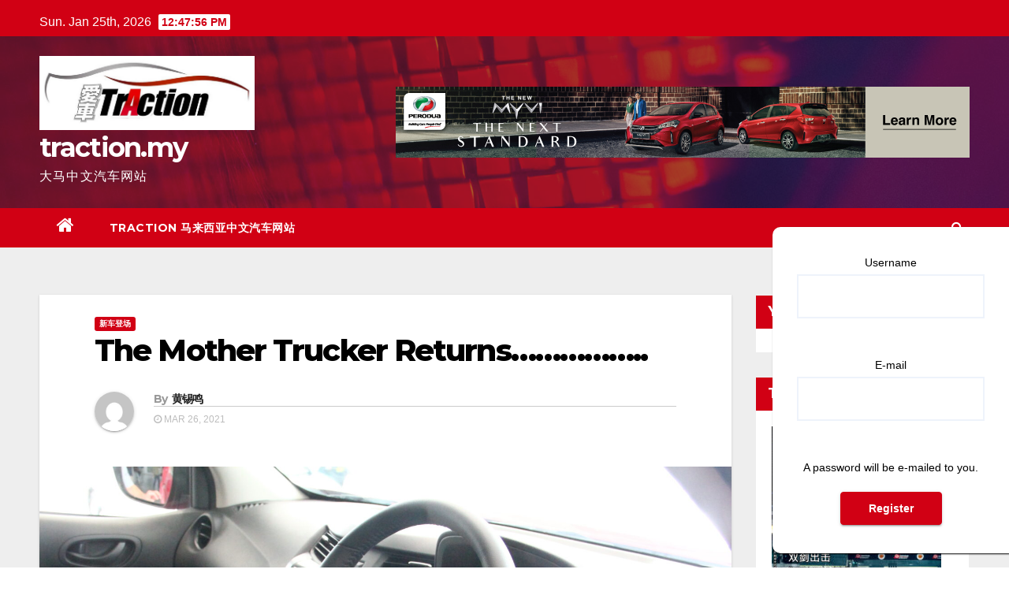

--- FILE ---
content_type: text/html; charset=UTF-8
request_url: http://traction.my/2021/03/26/the-mother-trucker-returns/
body_size: 57285
content:
<!-- =========================
     Page Breadcrumb   
============================== -->
<!DOCTYPE html>
<html lang="en-US">
<head>
<meta charset="UTF-8">
<meta name="viewport" content="width=device-width, initial-scale=1">
<link rel="profile" href="http://gmpg.org/xfn/11">
<title>The Mother Trucker Returns&#8230;&#8230;&#8230;&#8230;&#8230;.. &#8211; traction.my</title>
<link rel='dns-prefetch' href='//fonts.googleapis.com' />
<link rel='dns-prefetch' href='//s.w.org' />
<link rel="alternate" type="application/rss+xml" title="traction.my &raquo; Feed" href="http://traction.my/feed/" />
<link rel="alternate" type="application/rss+xml" title="traction.my &raquo; Comments Feed" href="http://traction.my/comments/feed/" />
<link rel="alternate" type="application/rss+xml" title="traction.my &raquo; The Mother Trucker Returns&#8230;&#8230;&#8230;&#8230;&#8230;.. Comments Feed" href="http://traction.my/2021/03/26/the-mother-trucker-returns/feed/" />
		<script type="text/javascript">
			window._wpemojiSettings = {"baseUrl":"https:\/\/s.w.org\/images\/core\/emoji\/13.0.1\/72x72\/","ext":".png","svgUrl":"https:\/\/s.w.org\/images\/core\/emoji\/13.0.1\/svg\/","svgExt":".svg","source":{"concatemoji":"http:\/\/traction.my\/wp-includes\/js\/wp-emoji-release.min.js?ver=5.6.16"}};
			!function(e,a,t){var n,r,o,i=a.createElement("canvas"),p=i.getContext&&i.getContext("2d");function s(e,t){var a=String.fromCharCode;p.clearRect(0,0,i.width,i.height),p.fillText(a.apply(this,e),0,0);e=i.toDataURL();return p.clearRect(0,0,i.width,i.height),p.fillText(a.apply(this,t),0,0),e===i.toDataURL()}function c(e){var t=a.createElement("script");t.src=e,t.defer=t.type="text/javascript",a.getElementsByTagName("head")[0].appendChild(t)}for(o=Array("flag","emoji"),t.supports={everything:!0,everythingExceptFlag:!0},r=0;r<o.length;r++)t.supports[o[r]]=function(e){if(!p||!p.fillText)return!1;switch(p.textBaseline="top",p.font="600 32px Arial",e){case"flag":return s([127987,65039,8205,9895,65039],[127987,65039,8203,9895,65039])?!1:!s([55356,56826,55356,56819],[55356,56826,8203,55356,56819])&&!s([55356,57332,56128,56423,56128,56418,56128,56421,56128,56430,56128,56423,56128,56447],[55356,57332,8203,56128,56423,8203,56128,56418,8203,56128,56421,8203,56128,56430,8203,56128,56423,8203,56128,56447]);case"emoji":return!s([55357,56424,8205,55356,57212],[55357,56424,8203,55356,57212])}return!1}(o[r]),t.supports.everything=t.supports.everything&&t.supports[o[r]],"flag"!==o[r]&&(t.supports.everythingExceptFlag=t.supports.everythingExceptFlag&&t.supports[o[r]]);t.supports.everythingExceptFlag=t.supports.everythingExceptFlag&&!t.supports.flag,t.DOMReady=!1,t.readyCallback=function(){t.DOMReady=!0},t.supports.everything||(n=function(){t.readyCallback()},a.addEventListener?(a.addEventListener("DOMContentLoaded",n,!1),e.addEventListener("load",n,!1)):(e.attachEvent("onload",n),a.attachEvent("onreadystatechange",function(){"complete"===a.readyState&&t.readyCallback()})),(n=t.source||{}).concatemoji?c(n.concatemoji):n.wpemoji&&n.twemoji&&(c(n.twemoji),c(n.wpemoji)))}(window,document,window._wpemojiSettings);
		</script>
		<style type="text/css">
img.wp-smiley,
img.emoji {
	display: inline !important;
	border: none !important;
	box-shadow: none !important;
	height: 1em !important;
	width: 1em !important;
	margin: 0 .07em !important;
	vertical-align: -0.1em !important;
	background: none !important;
	padding: 0 !important;
}
</style>
	<link rel='stylesheet' id='dashicons-css'  href='http://traction.my/wp-includes/css/dashicons.min.css?ver=5.6.16' type='text/css' media='all' />
<link rel='stylesheet' id='thickbox-css'  href='http://traction.my/wp-includes/js/thickbox/thickbox.css?ver=5.6.16' type='text/css' media='all' />
<link rel='stylesheet' id='wp-block-library-css'  href='http://traction.my/wp-includes/css/dist/block-library/style.min.css?ver=5.6.16' type='text/css' media='all' />
<link rel='stylesheet' id='bbp-default-css'  href='http://traction.my/wp-content/plugins/bbpress/templates/default/css/bbpress.min.css?ver=2.6.6' type='text/css' media='all' />
<link rel='stylesheet' id='contact-form-7-css'  href='http://traction.my/wp-content/plugins/contact-form-7/includes/css/styles.css?ver=5.3.1' type='text/css' media='all' />
<link rel='stylesheet' id='simple-banner-style-css'  href='http://traction.my/wp-content/plugins/simple-banner/simple-banner.css?ver=2.8.0' type='text/css' media='all' />
<link rel='stylesheet' id='newsup-fonts-css'  href='//fonts.googleapis.com/css?family=Montserrat%3A400%2C500%2C700%2C800%7CWork%2BSans%3A300%2C400%2C500%2C600%2C700%2C800%2C900%26display%3Dswap&#038;subset=latin%2Clatin-ext' type='text/css' media='all' />
<link rel='stylesheet' id='bootstrap-css'  href='http://traction.my/wp-content/themes/newsup/css/bootstrap.css?ver=5.6.16' type='text/css' media='all' />
<link rel='stylesheet' id='newsup-style-css'  href='http://traction.my/wp-content/themes/newsberg/style.css?ver=5.6.16' type='text/css' media='all' />
<link rel='stylesheet' id='font-awesome-css'  href='http://traction.my/wp-content/themes/newsup/css/font-awesome.css?ver=5.6.16' type='text/css' media='all' />
<link rel='stylesheet' id='owl-carousel-css'  href='http://traction.my/wp-content/themes/newsup/css/owl.carousel.css?ver=5.6.16' type='text/css' media='all' />
<link rel='stylesheet' id='smartmenus-css'  href='http://traction.my/wp-content/themes/newsup/css/jquery.smartmenus.bootstrap.css?ver=5.6.16' type='text/css' media='all' />
<link rel='stylesheet' id='tab_slide_StyleSheet-css'  href='http://traction.my/wp-content/plugins/tab-slide/ts.css?ver=5.6.16' type='text/css' media='all' />
<link rel='stylesheet' id='newsup-style-parent-css'  href='http://traction.my/wp-content/themes/newsup/style.css?ver=5.6.16' type='text/css' media='all' />
<link rel='stylesheet' id='newsberg-style-css'  href='http://traction.my/wp-content/themes/newsberg/style.css?ver=1.0' type='text/css' media='all' />
<link rel='stylesheet' id='newsberg-default-css-css'  href='http://traction.my/wp-content/themes/newsberg/css/colors/default.css?ver=5.6.16' type='text/css' media='all' />
<script type='text/javascript' src='http://traction.my/wp-includes/js/jquery/jquery.min.js?ver=3.5.1' id='jquery-core-js'></script>
<script type='text/javascript' src='http://traction.my/wp-includes/js/jquery/jquery-migrate.min.js?ver=3.3.2' id='jquery-migrate-js'></script>
<script type='text/javascript' id='simple-banner-script-js-extra'>
/* <![CDATA[ */
var scriptParams = {"hide_simple_banner":"","simple_banner_position":"","header_margin":"","header_padding":"","simple_banner_text":"","pro_version_enabled":"","in_array":"","debug_mode":"","id":"5991","disabled_pages_array":[""],"simple_banner_font_size":"","simple_banner_color":"","simple_banner_text_color":"","simple_banner_link_color":"","simple_banner_custom_css":"","simple_banner_scrolling_custom_css":"","simple_banner_text_custom_css":"","site_custom_css":"","keep_site_custom_css":"","site_custom_js":"","keep_site_custom_js":"","wp_body_open_enabled":"","wp_body_open":"1"};
/* ]]> */
</script>
<script type='text/javascript' src='http://traction.my/wp-content/plugins/simple-banner/simple-banner.js?ver=2.8.0' id='simple-banner-script-js'></script>
<script type='text/javascript' src='http://traction.my/wp-content/themes/newsup/js/navigation.js?ver=5.6.16' id='newsup-navigation-js'></script>
<script type='text/javascript' src='http://traction.my/wp-content/themes/newsup/js/bootstrap.js?ver=5.6.16' id='bootstrap-js'></script>
<script type='text/javascript' src='http://traction.my/wp-content/themes/newsup/js/owl.carousel.min.js?ver=5.6.16' id='owl-carousel-min-js'></script>
<script type='text/javascript' src='http://traction.my/wp-content/themes/newsup/js/jquery.smartmenus.js?ver=5.6.16' id='smartmenus-js-js'></script>
<script type='text/javascript' src='http://traction.my/wp-content/themes/newsup/js/jquery.smartmenus.bootstrap.js?ver=5.6.16' id='bootstrap-smartmenus-js-js'></script>
<script type='text/javascript' src='http://traction.my/wp-content/themes/newsup/js/jquery.marquee.js?ver=5.6.16' id='newsup-marquee-js-js'></script>
<script type='text/javascript' src='http://traction.my/wp-content/themes/newsup/js/main.js?ver=5.6.16' id='newsup-main-js-js'></script>
<script type='text/javascript' id='tab_slide_script-js-extra'>
/* <![CDATA[ */
var j_options = {"j_options":"{\"version\":\"2.0.4\",\"pro_api_key\":\"Enter your Tab Slide Pro API Key\",\"id\":\"\",\"name\":\"Default - Light Free\",\"animation_speed\":\"1\",\"animation_closing_speed\":\"1\",\"background\":\"#fff\",\"borders\":\"1\",\"border_size\":\"3\",\"credentials\":\"all\",\"disabled_pages\":\"wp-login.php, wp-register.php\",\"device\":\"all\",\"enable_open_timer\":\"\",\"enable_timer\":\"1\",\"exclude_list\":\"\",\"font_family\":\"inherit\",\"font_size\":\"14px\",\"font_color\":\"#000\",\"iframe_url\":\"http:\\\/\\\/www.google.com\",\"hook\":\"the_content\",\"hook_custom\":\"tab_slide_append_content\",\"include_list\":\"\",\"list_pick\":\"all\",\"opacity\":\"100\",\"open_width\":\"300\",\"open_height\":\"auto\",\"open_top\":\"40\",\"picture_url\":\"wp-content\\\/plugins\\\/tab-slide\\\/assets\\\/images\\\/TabSlideLogo.png\",\"post_id\":\"2\",\"scroll_percentage_start\":\"90\",\"scroll_percentage_end\":\"100\",\"show_on_load\":\"1\",\"tab_color\":\"#FFF\",\"tab_font_size\":\"14px\",\"tab_height\":\"24\",\"tab_image\":\"assets\\\/images\\\/plus-light.png\",\"tab_margin_open\":\"10\",\"tab_margin_close\":\"10\",\"tab_slide_position\":\"right\",\"tab_title_open\":\"+\",\"tab_title_close\":\"&#215\",\"tab_top\":\"45\",\"tab_type\":\"text\",\"tab_width\":\"24\",\"template_pick\":\"Subscribe\",\"timer\":\"2\",\"video_url\":\"http:\\\/\\\/www.youtube.com\\\/v\\\/9yl_XPkcTl4\",\"window_unit\":\"px\",\"window_url\":\"\\\/templates\\\/Subscribe.php\",\"cssonly\":\"0\",\"css\":\"\\\/************\\n * Slide css\\n *\\\/\\n#tab_slide {\\n\\tcolor:  #000;\\n\\tfont-family: inherit;\\n\\tfont-size: 14px;\\n\\ttop: 40%;\\n\\tposition:fixed;\\n\\tz-index: 2147483647;\\n}\\n\\n.tab_slide_corners_left {\\n\\tborder-top-left-radius: 10px;\\n\\tborder-bottom-left-radius: 10px;\\n}\\n.tab_slide_corners_right {\\n\\tborder-top-right-radius: 10px;\\n\\tborder-bottom-right-radius: 10px;\\n}\\n#tab_slide_include {\\n\\tpadding: 30px 20px 20px 20px;\\t\\n}\\n#tab_slide_background {\\n\\tbackground: #fff;\\n\\n        \\tbox-shadow: 1px 1px 2px #000;\\n\\n\\theight:100%;\\n\\topacity: 1;\\n\\tposition:absolute; \\n\\ttop: 0;\\n\\twidth:100%;\\n\\tz-index:-1;\\t\\n}\\n\\\/**********************\\n * Custom toggle class\\n *\\\/\\n.make_it_slide { \\n\\t\\\/* custom class you can use to toggle the slide *\\\/\\n}\\n\\\/******************\\n * Default tab css\\n *\\\/\\n#tab_toggle {\\n}\\n#tab_toggle:hover {\\n\\tcursor: pointer;\\n}\\n#tab_toggle_bg:hover {\\n\\tcursor: pointer;\\n}\\n\\\/*****************\\n * Text based tab\\n *\\\/\\n.tab_text_bg {\\n\\tbackground-color:#FFF;\\n\\theight: 24px;\\n\\toverflow: hidden;\\n\\tposition: absolute;\\n\\ttop: 45%;\\n\\twidth: 24px;\\n}\\n.tab_text_bg:hover {\\n  box-shadow:-1px 2px 2px #000000;\\n}\\n#tab_title_wrap {\\n\\tbackground-color: #FFF;\\n\\tcolor: #000;\\n\\tdisplay:block;\\n\\tfont-family: inherit;\\n\\tfont-size: 14px;\\n\\tfont-weight:bold;\\n\\tletter-spacing: 1px;\\n\\tmargin-left: 1px;\\n\\toverflow: visible;\\n\\tposition: relative;\\n\\t-webkit-transform: rotate(90deg);  \\\/* Saf3.1+, Chrome *\\\/\\n\\t    -moz-transform: rotate(90deg);  \\\/* FF3.5+ *\\\/\\n\\t       -o-transform: rotate(90deg);  \\\/* Opera 10.5 *\\\/\\n\\t         zoom: 1;\\n}\\n\\\/****************************************\\n * Adjust the text offset for open\\\/close\\n *\\\/\\n.open_letter_reset {\\n\\tmargin-top: 10px;\\n\\topacity: 1;\\n}\\n.close_letter_reset {\\n\\tmargin-top: 10px;\\n}\\n.tab_text_left {\\n\\tborder-top-left-radius: 4px;\\n\\tborder-bottom-left-radius: 4px;\\n        \\tbox-shadow: -1px 1px 1px #000;\\n\\tleft: -24px;\\n}\\n.tab_text_right {\\n\\tborder-top-right-radius: 4px;\\n\\tborder-bottom-right-radius: 4px;\\n\\t        \\tbox-shadow: 1px 1px 1px #000;\\n\\tright: -24px;\\n}\\n\\\/* IE Offsets *\\\/\\n.newline {\\n\\tdisplay: block;\\n\\tline-height: 0.7em; \\n\\tmargin-left: 3px;\\n\\tmargin-bottom: 1px;\\n}\\n\\\/******************\\n * Image based tab\\n *\\\/\\n.closed_action {\\n\\tbackground-image: url('assets\\\/images\\\/close.gif') !important;\\n\\tbackground-size: 12px 12px;\\n\\tbackground-repeat: no-repeat;\\n\\theight: 12px;\\n\\tmargin-top: 7px;\\n\\tposition: static;\\n\\twidth: 12px;\\n}\\n .open_action {\\n\\tbackground: url('assets\\\/images\\\/plus-light.png');\\n\\tbackground-repeat: no-repeat;\\n\\theight: 24px;\\n\\tposition: fixed;\\n\\ttop:45%!important;\\n\\twidth:24px;\\n}\\n.reset_right  {\\n\\tright: 0;\\n}\\n.reset_left  {\\n\\tleft: 0;\\n}\\n.float_left  {\\n\\tfloat: left;\\n\\tmargin-left: 7px;\\n}\\n.float_right  {\\n\\tfloat: right;\\n\\tmargin-right: 7px;\\n}\\n\",\"site_url\":\"http:\\\/\\\/traction.my\"}"};
/* ]]> */
</script>
<script type='text/javascript' src='http://traction.my/wp-content/plugins/tab-slide/assets/js/tab_slide.js?ver=5.6.16' id='tab_slide_script-js'></script>
<link rel="https://api.w.org/" href="http://traction.my/wp-json/" /><link rel="alternate" type="application/json" href="http://traction.my/wp-json/wp/v2/posts/5991" /><link rel="EditURI" type="application/rsd+xml" title="RSD" href="http://traction.my/xmlrpc.php?rsd" />
<link rel="wlwmanifest" type="application/wlwmanifest+xml" href="http://traction.my/wp-includes/wlwmanifest.xml" /> 
<meta name="generator" content="WordPress 5.6.16" />
<link rel="canonical" href="http://traction.my/2021/03/26/the-mother-trucker-returns/" />
<link rel='shortlink' href='http://traction.my/?p=5991' />
<link rel="alternate" type="application/json+oembed" href="http://traction.my/wp-json/oembed/1.0/embed?url=http%3A%2F%2Ftraction.my%2F2021%2F03%2F26%2Fthe-mother-trucker-returns%2F" />
<link rel="alternate" type="text/xml+oembed" href="http://traction.my/wp-json/oembed/1.0/embed?url=http%3A%2F%2Ftraction.my%2F2021%2F03%2F26%2Fthe-mother-trucker-returns%2F&#038;format=xml" />
<style type="text/css" media="screen">.simple-banner{background: #024985;}</style><style type="text/css" media="screen">.simple-banner .simple-banner-text{color: #ffffff;}</style><style type="text/css" media="screen">.simple-banner .simple-banner-text a{color:#f16521;}</style><link rel="pingback" href="http://traction.my/xmlrpc.php"><style type="text/css" id="custom-background-css">
    .wrapper { background-color: #eee; }
</style>
    <style type="text/css">
            body .site-title a,
        body .site-description {
            color: ##143745;
        }
        </style>
    </head>
<body class="post-template-default single single-post postid-5991 single-format-standard wp-custom-logo wp-embed-responsive  ta-hide-date-author-in-list" >
<div id="page" class="site">
<a class="skip-link screen-reader-text" href="#content">
Skip to content</a>
    <div class="wrapper" id="custom-background-css">
        <header class="mg-headwidget">
            <!--==================== TOP BAR ====================-->

            <div class="mg-head-detail hidden-xs">
    <div class="container-fluid">
        <div class="row">
                        <div class="col-md-6 col-xs-12">
                <ul class="info-left">
                            <li>Sun. Jan 25th, 2026             <span  id="time" class="time"></span>
                    </li>
                    </ul>
            </div>
                        <div class="col-md-6 col-xs-12">
                <ul class="mg-social info-right">
                    
                       
                      <a target="_blank" href="">
                                            <a target="_blank"  href="">
                                            <a target="_blank"  href="">
                                            <a target="_blank"  href="">
                                       </ul>
            </div>
                    </div>
    </div>
</div>
            <div class="clearfix"></div>
                        <div class="mg-nav-widget-area-back" style='background-image: url("http://traction.my/wp-content/themes/newsberg/images/head-back.jpg" );'>
                        <div class="overlay">
              <div class="inner"  style="background-color:rgba(32,47,91,0.4);" > 
                <div class="container-fluid">
                    <div class="mg-nav-widget-area">
                        <div class="row align-items-center">
                            <div class="col-md-3 col-sm-4 text-center-xs">
                                <div class="navbar-header">
                                <a href="http://traction.my/" class="navbar-brand" rel="home"><img width="1133" height="389" src="http://traction.my/wp-content/uploads/2019/07/cropped-IMG_3012-爱车TRACTION-Logo.jpg" class="custom-logo" alt="traction.my" srcset="http://traction.my/wp-content/uploads/2019/07/cropped-IMG_3012-爱车TRACTION-Logo.jpg 1133w, http://traction.my/wp-content/uploads/2019/07/cropped-IMG_3012-爱车TRACTION-Logo-300x103.jpg 300w, http://traction.my/wp-content/uploads/2019/07/cropped-IMG_3012-爱车TRACTION-Logo-1024x352.jpg 1024w, http://traction.my/wp-content/uploads/2019/07/cropped-IMG_3012-爱车TRACTION-Logo-768x264.jpg 768w" sizes="(max-width: 1133px) 100vw, 1133px" /></a>                                <div class="site-branding-text">
                                <h1 class="site-title"> <a href="http://traction.my/" rel="home">traction.my</a></h1>
                                <p class="site-description">大马中文汽车网站</p>
                                </div>
                                                              </div>
                            </div>
                                       <div class="col-md-9 col-sm-8">
                                    <div class="header-ads">
                        <a class="pull-right" href="" 
                            target="_blank"  >
                            <img width="728" height="90" src="http://traction.my/wp-content/uploads/2021/12/New-Myvi_Banner-Eng.jpg" class="attachment-full size-full" alt="" loading="lazy" srcset="http://traction.my/wp-content/uploads/2021/12/New-Myvi_Banner-Eng.jpg 728w, http://traction.my/wp-content/uploads/2021/12/New-Myvi_Banner-Eng-300x37.jpg 300w" sizes="(max-width: 728px) 100vw, 728px" />                        </a>
                    </div>
                                

            </div>
            <!-- Trending line END -->
            
                        </div>
                    </div>
                </div>
              </div>
              </div>
          </div>
    <div class="mg-menu-full">
      <nav class="navbar navbar-expand-lg navbar-wp">
        <div class="container-fluid flex-row-reverse">
          <!-- Right nav -->
                    <div class="m-header d-flex pl-3 ml-auto my-2 my-lg-0 position-relative align-items-center">
                                                <a class="mobilehomebtn" href="http://traction.my"><span class="fa fa-home"></span></a>
                        <!-- navbar-toggle -->
                        <button class="navbar-toggler mx-auto" type="button" data-toggle="collapse" data-target="#navbar-wp" aria-controls="navbarSupportedContent" aria-expanded="false" aria-label="Toggle navigation">
                          <i class="fa fa-bars"></i>
                        </button>
                        <!-- /navbar-toggle -->
                        <div class="dropdown show mg-search-box pr-2">
                            <a class="dropdown-toggle msearch ml-auto" href="#" role="button" id="dropdownMenuLink" data-toggle="dropdown" aria-haspopup="true" aria-expanded="false">
                               <i class="fa fa-search"></i>
                            </a>

                            <div class="dropdown-menu searchinner" aria-labelledby="dropdownMenuLink">
                        <form role="search" method="get" id="searchform" action="http://traction.my/">
  <div class="input-group">
    <input type="search" class="form-control" placeholder="Search" value="" name="s" />
    <span class="input-group-btn btn-default">
    <button type="submit" class="btn"> <i class="fa fa-search"></i> </button>
    </span> </div>
</form>                      </div>
                        </div>
                        
                    </div>
                    <!-- /Right nav -->
         
          
                  <div class="collapse navbar-collapse" id="navbar-wp">
                  	<div class="d-md-block">
                  <ul id="menu-top-menu" class="nav navbar-nav mr-auto"><li class="active home"><a class="homebtn" href="http://traction.my"><span class='fa fa-home'></span></a></li><li id="menu-item-848" class="menu-item menu-item-type-post_type menu-item-object-page menu-item-848"><a href="http://traction.my/news/">TRACTION 马来西亚中文汽车网站</a></li>
</ul>        				</div>		
              		</div>
          </div>
      </nav> <!-- /Navigation -->
    </div>
</header>
<div class="clearfix"></div>
 <!--==================== Newsup breadcrumb section ====================-->
<!-- =========================
     Page Content Section      
============================== -->
<main id="content">
    <!--container-->
    <div class="container-fluid">
      <!--row-->
      <div class="row">
        <!--col-md-->
                                                <div class="col-md-9">
                    		                  <div class="mg-blog-post-box"> 
              <div class="mg-header">
                                <div class="mg-blog-category"> 
                      <a class="newsup-categories category-color-1" href="http://traction.my/category/%e6%96%b0%e8%bd%a6%e7%99%bb%e5%9c%ba/" alt="View all posts in 新车登场"> 
                                 新车登场
                             </a>                </div>
                                <h1 class="title single"> <a title="Permalink to: The Mother Trucker Returns&#8230;&#8230;&#8230;&#8230;&#8230;..">
                  The Mother Trucker Returns&#8230;&#8230;&#8230;&#8230;&#8230;..</a>
                </h1>

                <div class="media mg-info-author-block"> 
                                    <a class="mg-author-pic" href="http://traction.my/author/admin/"> <img alt='' src='http://1.gravatar.com/avatar/4eaabffde0f0aa640b7f8617e4a6c093?s=150&#038;d=mm&#038;r=g' srcset='http://1.gravatar.com/avatar/4eaabffde0f0aa640b7f8617e4a6c093?s=300&#038;d=mm&#038;r=g 2x' class='avatar avatar-150 photo' height='150' width='150' loading='lazy'/> </a>
                                  <div class="media-body">
                                        <h4 class="media-heading"><span>By</span><a href="http://traction.my/author/admin/">黄锡鸣</a></h4>
                                                            <span class="mg-blog-date"><i class="fa fa-clock-o"></i> 
                      Mar 26, 2021</span>
                                      </div>
                </div>
              </div>
              <img width="2560" height="1707" src="http://traction.my/wp-content/uploads/2021/03/IMG_0038-scaled.jpg" class="img-responsive wp-post-image" alt="" loading="lazy" srcset="http://traction.my/wp-content/uploads/2021/03/IMG_0038-scaled.jpg 2560w, http://traction.my/wp-content/uploads/2021/03/IMG_0038-300x200.jpg 300w, http://traction.my/wp-content/uploads/2021/03/IMG_0038-1024x683.jpg 1024w, http://traction.my/wp-content/uploads/2021/03/IMG_0038-768x512.jpg 768w, http://traction.my/wp-content/uploads/2021/03/IMG_0038-1536x1024.jpg 1536w, http://traction.my/wp-content/uploads/2021/03/IMG_0038-2048x1365.jpg 2048w" sizes="(max-width: 2560px) 100vw, 2560px" />              <article class="small single">
                
<p>有“卡车之母”称誉</p>



<p>新日产NAVARA&nbsp; PRO-4X</p>



<figure class="wp-block-image size-large"><img loading="lazy" width="1024" height="683" src="http://traction.my/wp-content/uploads/2021/03/IMG_0025-1024x683.jpg" alt="" class="wp-image-5993" srcset="http://traction.my/wp-content/uploads/2021/03/IMG_0025-1024x683.jpg 1024w, http://traction.my/wp-content/uploads/2021/03/IMG_0025-300x200.jpg 300w, http://traction.my/wp-content/uploads/2021/03/IMG_0025-768x512.jpg 768w, http://traction.my/wp-content/uploads/2021/03/IMG_0025-1536x1024.jpg 1536w, http://traction.my/wp-content/uploads/2021/03/IMG_0025-2048x1365.jpg 2048w" sizes="(max-width: 1024px) 100vw, 1024px" /></figure>



<p>&nbsp;&nbsp;&nbsp;&nbsp;&nbsp;&nbsp;&nbsp; 日前陈唱汽车有限公司（ETCM）向媒体预先介绍有“卡车之母”的日产NAVARA&nbsp; PRO-4X 皮卡。最新的日产NAVARA&nbsp; PRO-4X外形彪悍，粗犷，时尚而具备智能装备，可靠耐用。</p>



<p>&nbsp;&nbsp;&nbsp;&nbsp;&nbsp;&nbsp;&nbsp; 动力单位为强劲2.5升可变几何系统（VGS）内冷式涡轮增压柴油引擎，190ps&nbsp; (1,600转速)与450 Nm 牛顿米扭力（2,000转速），搭配附设手排模式装置7速自排传动系统。</p>



<p>&nbsp;&nbsp;&nbsp;&nbsp;&nbsp;&nbsp;&nbsp; 上路价格有待4月16日全国同步推介时揭晓。</p>
<div id='tab_slide_include' style='display: none'><div id="login" align="center">
<form name="registerform" id="registerform" action="http://traction.my/wp-login.php?action=register" method="post">
	<p>
		<label for="user_login">Username<br />
		<input type="text" name="user_login" id="user_login" class="input" value="" size="25" tabindex="10" /></label>
	</p>
	<p>
		<label for="user_email">E-mail<br />
		<input type="email" name="user_email" id="user_email" class="input" value="" size="25" tabindex="20" /></label>
	</p>
	<p id="reg_passmail">A password will be e-mailed to you.</p>
	<span class="clear" />
	<input type="hidden" name="redirect_to" value="" />
	<p class="submit"><input type="submit" name="wp-submit" id="wp-submit" class="button-primary" value="Register" tabindex="100" /></p>
</form>
<script type="text/javascript">
function wp_attempt_focus() {
setTimeout( function(){ try {
d = document.getElementById('user_login');
d.focus();
d.select();
} catch(e){}
}, 200);
}
if(typeof wpOnload=='function')wpOnload();
</script>
		</div>
<div class="clear"></div>
</div>                                                     <script>
    function pinIt()
    {
      var e = document.createElement('script');
      e.setAttribute('type','text/javascript');
      e.setAttribute('charset','UTF-8');
      e.setAttribute('src','https://assets.pinterest.com/js/pinmarklet.js?r='+Math.random()*99999999);
      document.body.appendChild(e);
    }
    </script>
                     <div class="post-share">
                          <div class="post-share-icons cf">
                           
                              <a href="https://www.facebook.com/sharer.php?u=http://traction.my/2021/03/26/the-mother-trucker-returns/" class="link facebook" target="_blank" >
                                <i class="fa fa-facebook"></i></a>
                            
            
                              <a href="http://twitter.com/share?url=http://traction.my/2021/03/26/the-mother-trucker-returns/&#038;text=The%20Mother%20Trucker%20Returns%E2%80%A6%E2%80%A6%E2%80%A6%E2%80%A6%E2%80%A6.." class="link twitter" target="_blank">
                                <i class="fa fa-twitter"></i></a>
            
                              <a href="mailto:?subject=The%20Mother%20Trucker%20Returns%26#8230;%26#8230;%26#8230;%26#8230;%26#8230;..&#038;body=http://traction.my/2021/03/26/the-mother-trucker-returns/" class="link email" target="_blank" >
                                <i class="fa fa-envelope-o"></i></a>


                              <a href="https://www.linkedin.com/sharing/share-offsite/?url=http://traction.my/2021/03/26/the-mother-trucker-returns/&#038;title=The%20Mother%20Trucker%20Returns%E2%80%A6%E2%80%A6%E2%80%A6%E2%80%A6%E2%80%A6.." class="link linkedin" target="_blank" >
                                <i class="fa fa-linkedin"></i></a>

                             <a href="https://telegram.me/share/url?url=http://traction.my/2021/03/26/the-mother-trucker-returns/&#038;text&#038;title=The%20Mother%20Trucker%20Returns%E2%80%A6%E2%80%A6%E2%80%A6%E2%80%A6%E2%80%A6.." class="link telegram" target="_blank" >
                                <i class="fa fa-telegram"></i></a>

                              <a href="javascript:pinIt();" class="link pinterest"><i class="fa fa-pinterest"></i></a>    
                          </div>
                    </div>

                <div class="clearfix mb-3"></div>
                
	<nav class="navigation post-navigation" role="navigation" aria-label="Posts">
		<h2 class="screen-reader-text">Post navigation</h2>
		<div class="nav-links"><div class="nav-previous"><a href="http://traction.my/2021/03/25/%e5%85%a8%e6%96%b0toyota-cross-%e4%bc%91%e6%97%85%e8%bd%a6%e9%87%8d%e6%96%b0%e5%88%b6%e5%ae%9a%e8%a7%84%e5%88%99/" rel="prev">全新TOYOTA CROSS 休旅车重新制定规则 <div class="fa fa-angle-double-right"></div><span></span></a></div><div class="nav-next"><a href="http://traction.my/2021/03/31/%e8%b5%b7%e4%ba%9aev6%e9%bc%93%e8%88%9e%e4%ba%ba%e5%bf%83%e8%ae%be%e8%ae%a1/" rel="next"><div class="fa fa-angle-double-left"></div><span></span> 起亚EV6鼓舞人心设计</a></div></div>
	</nav>                          </article>
            </div>
		                 <div class="media mg-info-author-block">
            <a class="mg-author-pic" href="http://traction.my/author/admin/"><img alt='' src='http://1.gravatar.com/avatar/4eaabffde0f0aa640b7f8617e4a6c093?s=150&#038;d=mm&#038;r=g' srcset='http://1.gravatar.com/avatar/4eaabffde0f0aa640b7f8617e4a6c093?s=300&#038;d=mm&#038;r=g 2x' class='avatar avatar-150 photo' height='150' width='150' loading='lazy'/></a>
                <div class="media-body">
                  <h4 class="media-heading">By <a href ="http://traction.my/author/admin/">黄锡鸣</a></h4>
                  <p></p>
                </div>
            </div>
                          <div class="mg-featured-slider p-3 mb-4">
                        <!--Start mg-realated-slider -->
                        <div class="mg-sec-title">
                            <!-- mg-sec-title -->
                                                        <h4>Related Post</h4>
                        </div>
                        <!-- // mg-sec-title -->
                           <div class="row">
                                <!-- featured_post -->
                                                                      <!-- blog -->
                                  <div class="col-md-4">
                                    <div class="mg-blog-post-3 minh back-img" 
                                                                        style="background-image: url('http://traction.my/wp-content/uploads/2026/01/IMG_E7398-scaled.jpg');" >
                                      <div class="mg-blog-inner">
                                                                                      <div class="mg-blog-category"> <a class="newsup-categories category-color-1" href="http://traction.my/category/%e6%96%b0%e8%bd%a6%e7%99%bb%e5%9c%ba/" alt="View all posts in 新车登场"> 
                                 新车登场
                             </a>                                          </div>                                             <h4 class="title"> <a href="http://traction.my/2026/01/15/the-new-xpeng-g6-rwd-standard/" title="Permalink to: The New XPENG G6 RWD Standard">
                                              The New XPENG G6 RWD Standard</a>
                                             </h4>
                                            <div class="mg-blog-meta"> 
                                                                                          <span class="mg-blog-date"><i class="fa fa-clock-o"></i> 
                                              Jan 15, 2026</span>
                                                                                        <a href="http://traction.my/author/admin/"> <i class="fa fa-user-circle-o"></i> 黄锡鸣</a>
                                             </div>
                                                                                    </div>
                                    </div>
                                  </div>
                                    <!-- blog -->
                                                                        <!-- blog -->
                                  <div class="col-md-4">
                                    <div class="mg-blog-post-3 minh back-img" 
                                                                        style="background-image: url('http://traction.my/wp-content/uploads/2025/12/IMG_E7295.jpg');" >
                                      <div class="mg-blog-inner">
                                                                                      <div class="mg-blog-category"> <a class="newsup-categories category-color-1" href="http://traction.my/category/%e6%96%b0%e8%bd%a6%e7%99%bb%e5%9c%ba/" alt="View all posts in 新车登场"> 
                                 新车登场
                             </a>                                          </div>                                             <h4 class="title"> <a href="http://traction.my/2025/12/18/tq-wuling-bingo-ev-launched/" title="Permalink to: TQ WULING  BINGO EV LAUNCHED">
                                              TQ WULING  BINGO EV LAUNCHED</a>
                                             </h4>
                                            <div class="mg-blog-meta"> 
                                                                                          <span class="mg-blog-date"><i class="fa fa-clock-o"></i> 
                                              Dec 18, 2025</span>
                                                                                        <a href="http://traction.my/author/admin/"> <i class="fa fa-user-circle-o"></i> 黄锡鸣</a>
                                             </div>
                                                                                    </div>
                                    </div>
                                  </div>
                                    <!-- blog -->
                                                                        <!-- blog -->
                                  <div class="col-md-4">
                                    <div class="mg-blog-post-3 minh back-img" 
                                                                        style="background-image: url('http://traction.my/wp-content/uploads/2025/12/Photo-3.jpg');" >
                                      <div class="mg-blog-inner">
                                                                                      <div class="mg-blog-category"> <a class="newsup-categories category-color-1" href="http://traction.my/category/%e6%96%b0%e8%bd%a6%e7%99%bb%e5%9c%ba/" alt="View all posts in 新车登场"> 
                                 新车登场
                             </a>                                          </div>                                             <h4 class="title"> <a href="http://traction.my/2025/12/02/perodua-launches-qv-e-malaysias-first-homegrown-bev/" title="Permalink to: Perodua launches QV-E, Malaysia’s first homegrown BEV">
                                              Perodua launches QV-E, Malaysia’s first homegrown BEV</a>
                                             </h4>
                                            <div class="mg-blog-meta"> 
                                                                                          <span class="mg-blog-date"><i class="fa fa-clock-o"></i> 
                                              Dec 2, 2025</span>
                                                                                        <a href="http://traction.my/author/admin/"> <i class="fa fa-user-circle-o"></i> 黄锡鸣</a>
                                             </div>
                                                                                    </div>
                                    </div>
                                  </div>
                                    <!-- blog -->
                                                                </div>
                            
                    </div>
                    <!--End mg-realated-slider -->
                  <div id="comments" class="comments-area mg-card-box padding-20">

		<div id="respond" class="comment-respond">
		<h3 id="reply-title" class="comment-reply-title">Leave a Reply <small><a rel="nofollow" id="cancel-comment-reply-link" href="/2021/03/26/the-mother-trucker-returns/#respond" style="display:none;">Cancel reply</a></small></h3><form action="http://traction.my/wp-comments-post.php" method="post" id="commentform" class="comment-form" novalidate><p class="comment-notes"><span id="email-notes">Your email address will not be published.</span> Required fields are marked <span class="required">*</span></p><p class="comment-form-comment"><label for="comment">Comment</label> <textarea id="comment" name="comment" cols="45" rows="8" maxlength="65525" required="required"></textarea></p><p class="comment-form-author"><label for="author">Name <span class="required">*</span></label> <input id="author" name="author" type="text" value="" size="30" maxlength="245" required='required' /></p>
<p class="comment-form-email"><label for="email">Email <span class="required">*</span></label> <input id="email" name="email" type="email" value="" size="30" maxlength="100" aria-describedby="email-notes" required='required' /></p>
<p class="comment-form-url"><label for="url">Website</label> <input id="url" name="url" type="url" value="" size="30" maxlength="200" /></p>
<p class="comment-form-cookies-consent"><input id="wp-comment-cookies-consent" name="wp-comment-cookies-consent" type="checkbox" value="yes" /> <label for="wp-comment-cookies-consent">Save my name, email, and website in this browser for the next time I comment.</label></p>
<p class="form-submit"><input name="submit" type="submit" id="submit" class="submit" value="Post Comment" /> <input type='hidden' name='comment_post_ID' value='5991' id='comment_post_ID' />
<input type='hidden' name='comment_parent' id='comment_parent' value='0' />
</p></form>	</div><!-- #respond -->
	</div><!-- #comments -->      </div>
             <!--sidebar-->
          <!--col-md-3-->
            <aside class="col-md-3">
                  
<aside id="secondary" class="widget-area" role="complementary">
	<div id="sidebar-right" class="mg-sidebar">
		<div id="smyoutubesubscribe_widget-3" class="mg-widget SMYouTubesubscribe_Widget"><div class="mg-wid-title"><h6>YouTube Subscribe</h6></div>		<style type="text/css">
			.dark_theme{
				padding: 8px; 
				background: rgb(85, 85, 85);
			}
		</style>
		<div class="ytsubscribe_container default_theme">
			<script src="https://apis.google.com/js/platform.js"></script>
			<div class="g-ytsubscribe" data-channelid="UCFy9uCvJSosxW7Du2f4A5aQ" data-layout="full" data-theme="default" data-count="default"></div>
		</div>
		</div><div id="media_image-5" class="mg-widget widget_media_image"><div class="mg-wid-title"><h6>Traction Cover 106</h6></div><img width="215" height="300" src="http://traction.my/wp-content/uploads/2021/11/106-新封面-215x300.jpg" class="image wp-image-6735  attachment-medium size-medium" alt="" loading="lazy" style="max-width: 100%; height: auto;" title="Traction Cover 106" srcset="http://traction.my/wp-content/uploads/2021/11/106-新封面-215x300.jpg 215w, http://traction.my/wp-content/uploads/2021/11/106-新封面-734x1024.jpg 734w, http://traction.my/wp-content/uploads/2021/11/106-新封面-768x1072.jpg 768w, http://traction.my/wp-content/uploads/2021/11/106-新封面-1100x1536.jpg 1100w, http://traction.my/wp-content/uploads/2021/11/106-新封面-1467x2048.jpg 1467w, http://traction.my/wp-content/uploads/2021/11/106-新封面-scaled.jpg 1834w" sizes="(max-width: 215px) 100vw, 215px" /></div><div id="media_image-6" class="mg-widget widget_media_image"><div class="mg-wid-title"><h6>Traction Testing</h6></div><img width="215" height="300" src="http://traction.my/wp-content/uploads/2021/11/106-新封面-215x300.jpg" class="image wp-image-6735  attachment-medium size-medium" alt="" loading="lazy" style="max-width: 100%; height: auto;" srcset="http://traction.my/wp-content/uploads/2021/11/106-新封面-215x300.jpg 215w, http://traction.my/wp-content/uploads/2021/11/106-新封面-734x1024.jpg 734w, http://traction.my/wp-content/uploads/2021/11/106-新封面-768x1072.jpg 768w, http://traction.my/wp-content/uploads/2021/11/106-新封面-1100x1536.jpg 1100w, http://traction.my/wp-content/uploads/2021/11/106-新封面-1467x2048.jpg 1467w, http://traction.my/wp-content/uploads/2021/11/106-新封面-scaled.jpg 1834w" sizes="(max-width: 215px) 100vw, 215px" /></div><div id="calendar-2" class="mg-widget widget_calendar"><div class="mg-wid-title"><h6>Calendar</h6></div><div id="calendar_wrap" class="calendar_wrap"><table id="wp-calendar" class="wp-calendar-table">
	<caption>March 2021</caption>
	<thead>
	<tr>
		<th scope="col" title="Monday">M</th>
		<th scope="col" title="Tuesday">T</th>
		<th scope="col" title="Wednesday">W</th>
		<th scope="col" title="Thursday">T</th>
		<th scope="col" title="Friday">F</th>
		<th scope="col" title="Saturday">S</th>
		<th scope="col" title="Sunday">S</th>
	</tr>
	</thead>
	<tbody>
	<tr><td>1</td><td><a href="http://traction.my/2021/03/02/" aria-label="Posts published on March 2, 2021">2</a></td><td><a href="http://traction.my/2021/03/03/" aria-label="Posts published on March 3, 2021">3</a></td><td>4</td><td>5</td><td>6</td><td>7</td>
	</tr>
	<tr>
		<td><a href="http://traction.my/2021/03/08/" aria-label="Posts published on March 8, 2021">8</a></td><td><a href="http://traction.my/2021/03/09/" aria-label="Posts published on March 9, 2021">9</a></td><td>10</td><td><a href="http://traction.my/2021/03/11/" aria-label="Posts published on March 11, 2021">11</a></td><td><a href="http://traction.my/2021/03/12/" aria-label="Posts published on March 12, 2021">12</a></td><td>13</td><td>14</td>
	</tr>
	<tr>
		<td>15</td><td>16</td><td>17</td><td>18</td><td><a href="http://traction.my/2021/03/19/" aria-label="Posts published on March 19, 2021">19</a></td><td>20</td><td>21</td>
	</tr>
	<tr>
		<td><a href="http://traction.my/2021/03/22/" aria-label="Posts published on March 22, 2021">22</a></td><td><a href="http://traction.my/2021/03/23/" aria-label="Posts published on March 23, 2021">23</a></td><td>24</td><td><a href="http://traction.my/2021/03/25/" aria-label="Posts published on March 25, 2021">25</a></td><td><a href="http://traction.my/2021/03/26/" aria-label="Posts published on March 26, 2021">26</a></td><td>27</td><td><a href="http://traction.my/2021/03/28/" aria-label="Posts published on March 28, 2021">28</a></td>
	</tr>
	<tr>
		<td>29</td><td><a href="http://traction.my/2021/03/30/" aria-label="Posts published on March 30, 2021">30</a></td><td><a href="http://traction.my/2021/03/31/" aria-label="Posts published on March 31, 2021">31</a></td>
		<td class="pad" colspan="4">&nbsp;</td>
	</tr>
	</tbody>
	</table><nav aria-label="Previous and next months" class="wp-calendar-nav">
		<span class="wp-calendar-nav-prev"><a href="http://traction.my/2021/02/">&laquo; Feb</a></span>
		<span class="pad">&nbsp;</span>
		<span class="wp-calendar-nav-next"><a href="http://traction.my/2021/04/">Apr &raquo;</a></span>
	</nav></div></div>	</div>
</aside><!-- #secondary -->
            </aside>
          <!--/col-md-3-->
      <!--/sidebar-->
          </div>
  </div>
</main>
  <div class="container-fluid mr-bot40 mg-posts-sec-inner">
        <div class="missed-inner">
        <div class="row">
                        <div class="col-md-12">
                <div class="mg-sec-title">
                    <!-- mg-sec-title -->
                    <h4>You missed</h4>
                </div>
            </div>
                            <!--col-md-3-->
                <div class="col-md-3 col-sm-6 pulse animated">
               <div class="mg-blog-post-3 minh back-img" 
                                                        style="background-image: url('http://traction.my/wp-content/uploads/2026/01/IMG_E7398-scaled.jpg');" >
                    <div class="mg-blog-inner">
                      <div class="mg-blog-category">
                      <a class="newsup-categories category-color-1" href="http://traction.my/category/%e6%96%b0%e8%bd%a6%e7%99%bb%e5%9c%ba/" alt="View all posts in 新车登场"> 
                                 新车登场
                             </a>                      </div>
                      <h4 class="title"> <a href="http://traction.my/2026/01/15/the-new-xpeng-g6-rwd-standard/" title="Permalink to: The New XPENG G6 RWD Standard"> The New XPENG G6 RWD Standard</a> </h4>
                          <div class="mg-blog-meta">
        <span class="mg-blog-date"><i class="fa fa-clock-o"></i>
         <a href="http://traction.my/2026/01/">
         Jan 15, 2026</a></span>
         <a class="auth" href="http://traction.my/author/admin/"><i class="fa fa-user-circle-o"></i> 
        黄锡鸣</a>
         
    </div>
                        </div>
                </div>
            </div>
            <!--/col-md-3-->
                         <!--col-md-3-->
                <div class="col-md-3 col-sm-6 pulse animated">
               <div class="mg-blog-post-3 minh back-img" 
                                                        style="background-image: url('http://traction.my/wp-content/uploads/2025/12/Photo-4-1.jpg');" >
                    <div class="mg-blog-inner">
                      <div class="mg-blog-category">
                      <a class="newsup-categories category-color-1" href="http://traction.my/category/uncategorized/" alt="View all posts in 市场动态"> 
                                 市场动态
                             </a>                      </div>
                      <h4 class="title"> <a href="http://traction.my/2025/12/19/perodua-introduces-latest-suv-starting-from-rm76100/" title="Permalink to: Perodua introduces latest SUV starting from RM76,100"> Perodua introduces latest SUV starting from RM76,100</a> </h4>
                          <div class="mg-blog-meta">
        <span class="mg-blog-date"><i class="fa fa-clock-o"></i>
         <a href="http://traction.my/2025/12/">
         Dec 19, 2025</a></span>
         <a class="auth" href="http://traction.my/author/admin/"><i class="fa fa-user-circle-o"></i> 
        黄锡鸣</a>
         
    </div>
                        </div>
                </div>
            </div>
            <!--/col-md-3-->
                         <!--col-md-3-->
                <div class="col-md-3 col-sm-6 pulse animated">
               <div class="mg-blog-post-3 minh back-img" 
                                                        style="background-image: url('http://traction.my/wp-content/uploads/2025/12/IMG_E7295.jpg');" >
                    <div class="mg-blog-inner">
                      <div class="mg-blog-category">
                      <a class="newsup-categories category-color-1" href="http://traction.my/category/%e6%96%b0%e8%bd%a6%e7%99%bb%e5%9c%ba/" alt="View all posts in 新车登场"> 
                                 新车登场
                             </a>                      </div>
                      <h4 class="title"> <a href="http://traction.my/2025/12/18/tq-wuling-bingo-ev-launched/" title="Permalink to: TQ WULING  BINGO EV LAUNCHED"> TQ WULING  BINGO EV LAUNCHED</a> </h4>
                          <div class="mg-blog-meta">
        <span class="mg-blog-date"><i class="fa fa-clock-o"></i>
         <a href="http://traction.my/2025/12/">
         Dec 18, 2025</a></span>
         <a class="auth" href="http://traction.my/author/admin/"><i class="fa fa-user-circle-o"></i> 
        黄锡鸣</a>
         
    </div>
                        </div>
                </div>
            </div>
            <!--/col-md-3-->
                         <!--col-md-3-->
                <div class="col-md-3 col-sm-6 pulse animated">
               <div class="mg-blog-post-3 minh back-img" 
                                                        style="background-image: url('http://traction.my/wp-content/uploads/2025/12/Photo-3.jpg');" >
                    <div class="mg-blog-inner">
                      <div class="mg-blog-category">
                      <a class="newsup-categories category-color-1" href="http://traction.my/category/%e6%96%b0%e8%bd%a6%e7%99%bb%e5%9c%ba/" alt="View all posts in 新车登场"> 
                                 新车登场
                             </a>                      </div>
                      <h4 class="title"> <a href="http://traction.my/2025/12/02/perodua-launches-qv-e-malaysias-first-homegrown-bev/" title="Permalink to: Perodua launches QV-E, Malaysia’s first homegrown BEV"> Perodua launches QV-E, Malaysia’s first homegrown BEV</a> </h4>
                          <div class="mg-blog-meta">
        <span class="mg-blog-date"><i class="fa fa-clock-o"></i>
         <a href="http://traction.my/2025/12/">
         Dec 2, 2025</a></span>
         <a class="auth" href="http://traction.my/author/admin/"><i class="fa fa-user-circle-o"></i> 
        黄锡鸣</a>
         
    </div>
                        </div>
                </div>
            </div>
            <!--/col-md-3-->
                     

                </div>
            </div>
        </div>
<!--==================== FOOTER AREA ====================-->
        <footer> 
            <div class="overlay" style="background-color: ;">
                <!--Start mg-footer-widget-area-->
                                 <div class="mg-footer-widget-area">
                    <div class="container-fluid">
                        <div class="row">
                          <div id="text-3" class="col-md-4 col-sm-6 rotateInDownLeft animated mg-widget widget_text"><h6>关于我们</h6>			<div class="textwidget"><p>创刊于2004年，凭借权威的行业背景、专业的采编队伍和敏锐的市场触觉，我们致力于提供最新、最权威、最全面、最客观的汽车资讯。经过10年的努力，《TrAction》在大马的汽车类专业媒体中具备了强大的竞争优势，是目前中文汽车资讯传播领域的领导者。</p>
</div>
		</div>                        </div>
                        <!--/row-->
                    </div>
                    <!--/container-->
                </div>
                                 <!--End mg-footer-widget-area-->
                <!--Start mg-footer-widget-area-->
                <div class="mg-footer-bottom-area">
                    <div class="container-fluid">
                        <div class="divide-line"></div>
                        <div class="row">
                            <!--col-md-4-->
                            <div class="col-md-6">
                               <a href="http://traction.my/" class="navbar-brand" rel="home"><img width="1133" height="389" src="http://traction.my/wp-content/uploads/2019/07/cropped-IMG_3012-爱车TRACTION-Logo.jpg" class="custom-logo" alt="traction.my" srcset="http://traction.my/wp-content/uploads/2019/07/cropped-IMG_3012-爱车TRACTION-Logo.jpg 1133w, http://traction.my/wp-content/uploads/2019/07/cropped-IMG_3012-爱车TRACTION-Logo-300x103.jpg 300w, http://traction.my/wp-content/uploads/2019/07/cropped-IMG_3012-爱车TRACTION-Logo-1024x352.jpg 1024w, http://traction.my/wp-content/uploads/2019/07/cropped-IMG_3012-爱车TRACTION-Logo-768x264.jpg 768w" sizes="(max-width: 1133px) 100vw, 1133px" /></a>                              <div class="site-branding-text">
                              <h1 class="site-title"> <a href="http://traction.my/" rel="home">traction.my</a></h1>
                              <p class="site-description">大马中文汽车网站</p>
                              </div>
                                                          </div>

                             
                            <div class="col-md-6 text-right text-xs">
                                
                            <ul class="mg-social">
                                                                        <a target="_blank" href="">
                                                                        <a target="_blank"  href="">
                                                                         
                                                                 </ul>


                            </div>
                            <!--/col-md-4-->  
                             
                        </div>
                        <!--/row-->
                    </div>
                    <!--/container-->
                </div>
                <!--End mg-footer-widget-area-->

                <div class="mg-footer-copyright">
                    <div class="container-fluid">
                        <div class="row">
                            <div class="col-md-6 text-xs">
                                <p>
                                <a href="https://wordpress.org/">
								Proudly powered by WordPress								</a>
								<span class="sep"> | </span>
								Theme: Newsup by <a href="https://themeansar.com/" rel="designer">Themeansar</a>.								</p>
                            </div>



                            <div class="col-md-6 text-right text-xs">
                                <ul id="menu-footer-menu" class="info-right"><li id="menu-item-1001" class="menu-item menu-item-type-custom menu-item-object-custom menu-item-home menu-item-1001"><a href="http://traction.my/">Home</a></li>
<li id="menu-item-1002" class="menu-item menu-item-type-post_type menu-item-object-page menu-item-1002"><a href="http://traction.my/authors-list/">Authors List</a></li>
<li id="menu-item-1003" class="menu-item menu-item-type-post_type menu-item-object-page menu-item-1003"><a href="http://traction.my/contact/">Contact</a></li>
</ul>                            </div>
                        </div>
                    </div>
                </div>
            </div>
            <!--/overlay-->
        </footer>
        <!--/footer-->
    </div>
    <!--/wrapper-->
    <!--Scroll To Top-->
    <a href="#" class="ta_upscr bounceInup animated"><i class="fa fa-angle-up"></i></a>
    <!--/Scroll To Top-->
<!-- /Scroll To Top -->
<script type='text/javascript' id='thickbox-js-extra'>
/* <![CDATA[ */
var thickboxL10n = {"next":"Next >","prev":"< Prev","image":"Image","of":"of","close":"Close","noiframes":"This feature requires inline frames. You have iframes disabled or your browser does not support them.","loadingAnimation":"http:\/\/traction.my\/wp-includes\/js\/thickbox\/loadingAnimation.gif"};
/* ]]> */
</script>
<script type='text/javascript' src='http://traction.my/wp-includes/js/thickbox/thickbox.js?ver=3.1-20121105' id='thickbox-js'></script>
<script type='text/javascript' id='contact-form-7-js-extra'>
/* <![CDATA[ */
var wpcf7 = {"apiSettings":{"root":"http:\/\/traction.my\/wp-json\/contact-form-7\/v1","namespace":"contact-form-7\/v1"}};
/* ]]> */
</script>
<script type='text/javascript' src='http://traction.my/wp-content/plugins/contact-form-7/includes/js/scripts.js?ver=5.3.1' id='contact-form-7-js'></script>
<script type='text/javascript' src='http://traction.my/wp-includes/js/comment-reply.min.js?ver=5.6.16' id='comment-reply-js'></script>
<script type='text/javascript' src='http://traction.my/wp-includes/js/wp-embed.min.js?ver=5.6.16' id='wp-embed-js'></script>
<script type='text/javascript' src='http://traction.my/wp-content/themes/newsup/js/custom.js?ver=5.6.16' id='newsup-custom-js'></script>
<script type='text/javascript' src='http://traction.my/wp-content/themes/newsup/js/custom-time.js?ver=5.6.16' id='newsup-custom-time-js'></script>
	<script>
	/(trident|msie)/i.test(navigator.userAgent)&&document.getElementById&&window.addEventListener&&window.addEventListener("hashchange",function(){var t,e=location.hash.substring(1);/^[A-z0-9_-]+$/.test(e)&&(t=document.getElementById(e))&&(/^(?:a|select|input|button|textarea)$/i.test(t.tagName)||(t.tabIndex=-1),t.focus())},!1);
	</script>
	</body>
</html>

--- FILE ---
content_type: text/html; charset=utf-8
request_url: https://accounts.google.com/o/oauth2/postmessageRelay?parent=http%3A%2F%2Ftraction.my&jsh=m%3B%2F_%2Fscs%2Fabc-static%2F_%2Fjs%2Fk%3Dgapi.lb.en.2kN9-TZiXrM.O%2Fd%3D1%2Frs%3DAHpOoo_B4hu0FeWRuWHfxnZ3V0WubwN7Qw%2Fm%3D__features__
body_size: 159
content:
<!DOCTYPE html><html><head><title></title><meta http-equiv="content-type" content="text/html; charset=utf-8"><meta http-equiv="X-UA-Compatible" content="IE=edge"><meta name="viewport" content="width=device-width, initial-scale=1, minimum-scale=1, maximum-scale=1, user-scalable=0"><script src='https://ssl.gstatic.com/accounts/o/2580342461-postmessagerelay.js' nonce="2hlf_rLnw1rQbl6anoQ3kw"></script></head><body><script type="text/javascript" src="https://apis.google.com/js/rpc:shindig_random.js?onload=init" nonce="2hlf_rLnw1rQbl6anoQ3kw"></script></body></html>